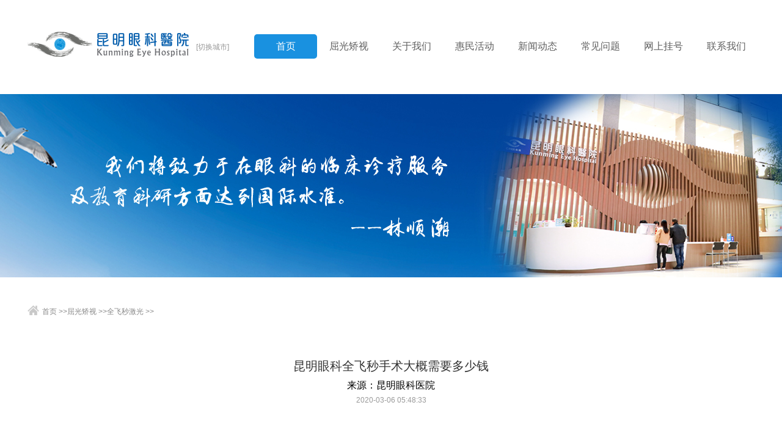

--- FILE ---
content_type: text/html
request_url: http://www.cmer0871.com/qfm/301.html
body_size: 7301
content:
<!doctype html>
<html lang="zh-CN">
<head> 
  <title>昆明眼科全飞秒手术大概需要多少钱_昆明眼科医院</title>
  <meta http-equiv="Content-Type" content="text/html; charset=utf-8" />
  <meta http-equiv="X-UA-Compatible" content="IE=Edge,chrome=1" />
  <meta name="baidu-site-verification" content="" />
  <meta name="theme-color" content="#FFF" />
  <meta name="viewport" content="width=device-width, initial-scale=1" />
  <meta content="云南全飞秒手术医院哪家好,全飞秒手术需多少钱" name="Keywords">
  <meta name="description" content="云南全飞秒手术一般要多钱？想知道自己是否符合全飞秒手术条件的，还需要通过全面的术前检查，才能够确定，全飞秒手术费用大概在2W元左右。" />
  <script type="text/javascript">
var mobileAgent = new Array("iphone", "ipod", "ipad", "android", "mobile", "blackberry", "webos", "incognito", "webmate", "bada", "nokia", "lg", "ucweb", "skyfire");
var bnumser = navigator.userAgent.toLowerCase(); 
var isMobile = false; 
for (var i=0; i<mobileAgent.length; i++){ if (bnumser.indexOf(mobileAgent[i])!=-1){ isMobile = true; 
	var xi = window.location.pathname;
	var xiao = 'http://m.cmer0871.com' + xi;
	window.location.href=xiao;
break;}} 
</script>
<meta http-equiv="Cache-Control" content="no-transform"/>
<meta http-equiv="Cache-Control" content="no-siteapp"/><!--声明禁止百度转码-->
<link rel="shortcut icon" href="" />
<link rel="stylesheet" href="/css/common.css" charset="utf-8">
<link rel="stylesheet" href="/css/style.css" charset="utf-8">
<link rel="stylesheet" href="/css/swiper.min.css" charset="utf-8">
<link rel="stylesheet" type="text/css" href="/css/jquery.mCustomScrollbar.css" />
<script type="text/javascript" src="/js/jquery-3.3.1.min.js"></script>
<script type="text/javascript" src="/js/swiper.min.js"></script>
<script type="text/javascript" src="/js/jquery.mCustomScrollbar.concat.min.js"></script>
  <script src="/plus/view_count/?id=982"></script>
  
</head>

<body>
  <div class="global">
      <div class="common_header">
      <div class="head_cont">
        <div class="logo">
          <a href="http://www.cmer0871.com">
           <h1> <img src="/images/logo1.png " alt="昆明眼科医院" /></h1>
              </a>
        <div class="hos_add">
            <span class="f12">[切换城市]</span>
            <div>
              <ul id="content-dtk" class="mCustomScrollbar">
                 <li>
                 <a  href="http://www.cmer0871.com/" target="_blank" rel="nofollow" >昆明</a>
                </li>
                <li>
                 <a  href="http://www.szcmer.com/"  target="_blank" rel="nofollow">深圳</a>
                </li>
                <li>
                  <a  href="http://www.eyebj.com/"  target="_blank" rel="nofollow">北京</a>
                </li>
                <li>
                 <a  href="http://www.dennislameyecenter.com/"  target="_blank" rel="nofollow">中国香港</a>
                </li>
              </ul>
            </div>
          </div>
      <script>
       (function($){
        	$(window).load(function(){
          	$.mCustomScrollbar.defaults.scrollButtons.enable=true; //enable scrolling buttons by default
          $.mCustomScrollbar.defaults.axis="yx"; //enable 2 axis scrollbars by default
        $("#content-dtk").mCustomScrollbar({theme:"3d-thick"});})})
    </script>
        </div>
        <div class="head_menu f16">
          <ul>
            <li class="activ">
              <a href="/">首页</a>
            </li>
            <li class="head_hadlevel">
              <a href="javascript:void(0);">屈光矫视<span class="head_arnum"></span></a>
              <div class="head_box">
                <ul class="hade_nav_level2">
                  <li>
                    <a href="/jsfw/smile/">全飞秒Smile</a>
                  </li>
                  <li>
                    <a href="/jsfw/icl/">ICL晶体植入术</a>
                  </li>
                   <li>
                    <a href="/jsfw/mct/">角膜塑形镜</a>
                  </li>
                  <li>
                    <a href="/jsfw/optometry/">医学验光配镜</a>
                  </li>
                  <li>
                    <a href="/bfm/">半飞秒激光手术</a>
                  </li>
                  <li>
                    <a href="/zfz/">准分子激光</a>
                  </li>
                </ul>
              </div>
            </li>
            <li>
              <a href="javascript:void(0);">关于我们<span class="head_arnum"></span></a>
              <div class="head_box">
                <ul class="hade_nav_level2">
                  <li>
                    <a href="/about/yljj">医院简介</a>
                  </li>
                  <li>
                    <a href="/doctor">医生团队</a>
                  </li>
                  <li>
                    <a href="/about/yyhj">医院环境</a>
                  </li>
                  <li>
                    <a href="/about/xjsb">先进设备</a>
                  </li>
                  <li>
                    <a href="/about/process">矫视流程</a>
                  </li>
                </ul>
              </div>
            </li>
             <li>
              <a href="/activity">惠民活动</a>
            </li>
            <li>
              <a href="/news">新闻动态</a>
            </li>
            <li>
              <a href="/problem">常见问题</a>
            </li>
              <li>
              <a href="http://www.kmeye.com/zt/gh/" rel="nofollow">网上挂号</a>
            </li>
             <li>
              <a href="/contact">联系我们</a>
            </li>
          </ul>
        </div>
      </div>
    </div>
      <div class="banner banner_other">
        <div class="banner_swiper">
          <ul class="swiper-wrapper">
            <li class="swiper-slide" style="background-image: url(/images/arclist.jpg);">
              <a href=""></a>
            </li>
          </ul>
        </div>
    </div>
    <div class="list_cont">
      <div class="crumbs">
       <img src="/images/crumbs.png"><a href='/'>首页</a> >><a href='/qgjs/'>屈光矫视</a> >><a href='/qfm/'>全飞秒激光</a> >>
      </div>
      <div class="article">
        <div class="arc_tit">
          <h5>昆明眼科全飞秒手术大概需要多少钱</h5>
          <span>来源：昆明眼科医院</span>
          <p>2020-03-06 05:48:33</p>
        </div>
        <div class="arc_cont">
          <p>
	　　随着人们用眼要求的不断提高，越来越多的人选择通过近视手术摘掉眼镜，而近视手术为了使每位患者术后都能获得清晰的视力效果，也改进和优化手术方式，拥有不同类型的术式供患者根据自己的眼部情况以及视力要求来选择。</p>
<p>
	　　其中，全飞秒激光手术在目前激光类手术中受较多广大患者的青睐和选择，同时也是国内为先进的手术类型。但由于手术的实施具有严格的要求，所以并非每位近视者都适用，如何知道自己是否符合全飞秒手术条件，使很多人不得所知的。</p>
<p style="text-align: center;">
	<img title='云南全飞秒手术医院哪家好,全飞秒手术需多少钱' alt='云南全飞秒手术医院哪家好,全飞秒手术需多少钱'  alt="全飞秒好吗" src="http://www.cmer0871.com/uploads/200306/9-2003061J450S4.jpg" style="width: 547px; height: 133px;" /></p>
<p>
	　　所以，本篇文章就是专门教大家如何知道自己是否符合全飞秒激光手术。</p>
<p>
	<strong>　　了解：全飞秒激光手术是角膜基质微透镜矫正手术</strong></p>
<p>
	　　全飞秒激光手术是利用飞秒激光根据患者的近视度数，在角膜基质层中扫描制作一个合适的、微小的透镜，然后再在角膜上做2mm-4mm的切口，通过这个切口将制作好的透镜取出，就完成了视力的矫正。</p>
<p style="text-align: center;">
	<img title='云南全飞秒手术医院哪家好,全飞秒手术需多少钱' alt='云南全飞秒手术医院哪家好,全飞秒手术需多少钱'  alt="昆明全飞秒价格" src="http://www.cmer0871.com/uploads/200306/9-2003061J4222G.jpg" style="width: 756px; height: 468px;" /></p>
<p>
	　　手术的特点是小切口微创、无角膜瓣、一片式透镜制作、保留了角膜的完整性和稳定性，使得术后降低了干眼症和其他并发症发生的风险，还避免角膜瓣移瓣的风险，适合喜欢打篮球、拳击等运动爱好者，同时减少术后高阶相差，需要夜间开车者、从事精密工作者，可以考虑该项手术。</p>
<p>
	<strong>　　必做：全面严格的术前检查确定手术资格</strong></p>
<p>
	　　其实了解过全飞秒知识的人，都知道有一些术前标准，而这些是告知患者基本的注意事项，真正能够知道自己是否符合全飞秒手术条件的，还需要通过全面的术前检查，才能够确定。</p>
<p>
	　　术前检查的作用在于，一是排除手术禁忌，获得准确的眼部数据;二是判断患者适合哪种术式，提前预估术后视力达到的度数。检查项目共有20多项，大概需要花费一个小时左右，费用大概在2W元左右。</p>
<p>
	　　所以，建议想做全飞秒手术的患者必须做术前检查。检查前，必须停戴任何类型的隐形眼镜：软性隐形眼镜停戴时间为1周，带散光的停戴2周，RGP的停戴4周，OK镜停戴1个月。检查期间，必须安排好时间，不要与其他事情发生冲突。同时，由于术前检查需要散瞳，有暂时性的视力模糊、畏光、流泪等正常的不适现象，患者检查当天切勿自行驾车到院检查，应有家人朋友陪同，或者乘搭公共交通工具回家。</p>
<p>
	<strong>　　选择：关于手术你需要做好这些事</strong></p>
<p>
	　　许多人在纠结近视手术类型的时候，还会纠结医院的选择。到底选择怎样的医院，才能够真正让自己安心、放心的做手术呢?</p>
<p>
	　　建议是按照这三个条件找：一找专业的眼科医院，有品牌保证;二找专业、临床经验丰富的医生，手术经验丰富，遇到一些问题时能够灵活的处理，面对患者的疑问时，能够针对性的回答，同时能够给出合理的术前、术中、术后的意见;三找具有先进的设备仪器，先进的仪器设备具有较强的稳定性，能够降低手术的风险和提高手术质量。</p>
<p>
	　　例如昆明眼科医院屈光矫视专科，所使用的仪器均是国内外先进的版本，林顺潮教授、詹行楷主任医师、袁俊彦副主任医师、外籍医师哈斯尔都具有丰富的临床经验，已经为许多近视患者成功摘下了眼镜，并且都获得了清晰的视力。因此，考虑做全飞秒激光手术的近视者，可都昆明眼科医院了解和接受检查!</p>
<p style="text-align: center;">
	<img title='云南全飞秒手术医院哪家好,全飞秒手术需多少钱' alt='云南全飞秒手术医院哪家好,全飞秒手术需多少钱'  alt="昆明林顺潮教授" src="http://www.cmer0871.com/uploads/200306/9-2003061J610215.jpg" style="width: 800px; height: 318px;" /></p>

          <div style=" text-align: center;">
          <div style="width:100px;height:40px;padding-left:50px;    display: inline-block;">
           <a href="javascript:goswtUrl();" target="_blank" rel="nofollow"> <img src="/images/zx.gif"> </a> 
          </div>
          <div style="width:100px;height:40px;padding-left:50px;    display: inline-block;">
         <a href="javascript:goswtUrl();" target="_blank" rel="nofollow">  <img src="/images/yy.gif"> </a>
            
          </div>
            </div>
        </div>
      </div>
      <div class="arc_prenext">
       <a href='/qfm/297.html'>昆明全飞秒激光手术可靠吗，为什么眼科医生还戴眼镜？</a>
       <a href='/qfm/942.html'>昆明全飞秒手术价格是多少？适合哪些人？</a>
      </div>
    </div>
    <div class="arc_may">
      <div class="arc_may_cont">
        <h2>相关内容</h2>
        <ul>
          
          <li>
            <div class="arc_may_contl">
              <a href="//www.cmer0871.com/qfm/942.html">昆明全飞秒手术价格是多少？适合哪些人？<label></label></a>
              <p>目前， 近视手术比较受欢迎的方式是全飞秒激光手术。那么，在昆明做全飞秒激光手术价格是多少?在昆明做全飞秒手术，这些费用必须花术前检查费用：术前检查的目的是排除手术的禁忌症，确认是否符合全飞秒以及预估术后的视力能够达到多少。手术费用：昆明眼科医院引进德国蔡司全飞秒smile全新3.0版本，仪器稳定性上有了较为明...</p>
            </div>
            <div class="arc_may_contr">
              <img src="//www.cmer0871.com/static/upload/image/20220617/1655455643948117.jpg"/>
            </div>
          </li>
          
          <li>
            <div class="arc_may_contl">
              <a href="//www.cmer0871.com/qfm/940.html">1000度近视，做全飞秒手术好还是半飞秒手术好?<label></label></a>
              <p>过去20年间，激光矫视手术已经帮助屈光不正人士矫正了视力，随着近几年医学技术的不断发展，技术和设备不断推陈出新，如飞秒激光制造角膜瓣、矫视自动追踪系统等，不但减低了手术风险，也提高了手术效率。目前激光矫视手术方法很多，包括“全飞秒”和“半飞秒”等，两者虽一字之差，但本质却截然不同。半飞秒和全飞秒激光各...</p>
            </div>
            <div class="arc_may_contr">
              <img src="//www.cmer0871.com/static/upload/image/20220616/1655361866890260.jpg"/>
            </div>
          </li>
          
          <li>
            <div class="arc_may_contl">
              <a href="//www.cmer0871.com/qfm/939.html">全飞秒近视手术安全吗？<label></label></a>
              <p>在考虑做近视手术前，我们害怕的莫过于术后后遗症的出现。有的人因此打退堂鼓，而有的人选择相信医院、医生，成功通过手术矫正近视。那么，这些成功矫正视力的人，是不是都出现后遗症呢?当然不是这样的！在昆明眼科医院，通过全面的术前检查证明患者有着符合近视手术的指征，方才会为患者进行手术，而在为患者选择手术方式的...</p>
            </div>
            <div class="arc_may_contr">
              <img src="//www.cmer0871.com/static/upload/image/20220616/1655360832168101.jpg"/>
            </div>
          </li>
          
          <li>
            <div class="arc_may_contl">
              <a href="//www.cmer0871.com/qfm/933.html">昆明眼科医院做全飞秒近视手术好吗<label></label></a>
              <p>想做一些运动怕眼镜被碰掉，想报考喜欢的专业被拒绝，这一切都是源于近视的束缚，真的是做什么都不方便，干什么都要三思而后行，这样的人生真的是烦恼多多......其实，小编想说，想解决以上烦恼，只要花十几分钟做个近视手术就行了。近视手术摆脱三思而后行的烦恼常常听到很多近视的人吐苦水说，近视很不方便，有些运动，有...</p>
            </div>
            <div class="arc_may_contr">
              <img src="//www.cmer0871.com/static/upload/image/20220606/1654506339944576.png"/>
            </div>
          </li>
          
        </ul>
      </div>
   
    </div>
    <div class="common_footer">
      <div class="footer_cont">
        <div class="footer_top">
          <div class="footer_top_l">
            <div class="footer_menu footer_menu1">
              <h5>矫视服务</h5>
              <ul>
                <li>
                  <a href="/qfm/">全飞秒激光</a>
                </li>
                <li>
                  <a href="/ICL/">ICL手术</a>
                </li>
                <li>
                  <a href="/bfm/">半飞秒激光</a>
                </li> 
                <li>
                  <a href="/zfz/">准分子激光</a>
                </li>
                <li>
                  <a href="/ygpj/">验光配镜</a>
                </li>
                <li>
                  <a href="/jmsxj/">ok镜</a>
                </li>
                <li>
                  <a href="/js">近视</a>
                </li>
                 <li>
                  <a href="/gdjs">高度近视</a>
                </li>
                <li>
                  <a href="/ys">远视</a>
                </li>
              <!---  <li>
                  <a href="/jsfw/correction">迈可视老视手术</a>
                </li>--->
              </ul>
            </div>
          <!--  <div class="footer_menu footer_menu2">
              <h5>疾病导航</h5>
              <ul>
                <li>
                  <a href="/js">近视</a>
                </li>
                 <li>
                  <a href="/sg">散光</a>
                </li>
                <li>
                  <a href="/xs">斜视</a>
                </li>
                <li>
                  <a href="/gdjs">高度近视</a>
                </li>
                <li>
                  <a href="/ys">远视</a>
                </li>
                 <li>
                  <a href="/lh">老花</a>
                </li>
             <!--
                <li>
                  <a href="/rs">弱视</a>
                </li>-->
             <!--
                <li>
                  <a href="/zhyb">综合眼病</a>
                </li>
                <li>
                  <a href="/sg">散光</a>
                </li>
             <!--
                <li>
                  <a href="/bnz">白内障</a>
                </li>
                <li>
                  <a href="/lh">老花</a>
                </li>
              <!--
                <li>
                  <a href="/ydb">眼底病</a>
                </li>
              </ul>
            </div>-->
            <div class="footer_menu footer_menu3">
              <h5>关于我们</h5>
              <ul>
                <li>
                  <a href="/about/yljj">医院简介</a>
                </li>
                 <li>
                  <a href="/shop">优惠套餐</a>
                </li>
                <li>
                  <a href="/doctor">医生团队</a>
                </li>
                <li>
                  <a href="/about/yyhj">医院环境</a>
                </li>
                <li>
                  <a href="/about/xjsb">先进设备</a>
                </li>
                <li>
                  <a href="/about/process">矫视流程</a>
                </li>
                <li>
                  <a href="/activity/">惠民活动</a>
                </li>
                  <li>
                  <a href="http://www.kmeye.com/shop/" rel="nofollow">优惠套餐</a>
                </li>
                <li>
                  <a href="/about/yyfb">医院分布</a>
                </li>
              </ul>
            </div>            
          </div>
          <div class="footer_top_r">
            <p>医院地址：昆明市云瑞西路44号(文庙胜利广场旁) </p>
             <p>咨询热线：0871-68053220</p>
            <div>
              <img src="/images/wecha_code1.jpg"/>
              <p style="font-size: 12px;">扫码挂号</p>
            </div>
            <div>
              <img src="/images/wecha_code.jpg"/>
              <p style="font-size: 12px;">扫码关注官方微信号</p>
            </div>
          </div>
        </div>
         <div class="footer_bot">
          Copyright © 2018 昆明眼科医院 All Rights Reserved.  <script src="https://www.kmcmer.com/js/ggsh.js"></script><a href='https://beian.miit.gov.cn/'>滇ICP备18009831号-4</a>  <a href="http://www.cmer0871.com/sitemap.html"  target="_blank">网站地图</a>
           <p>门诊时间：08:30-17:30</p>
           <p>昆明眼科医院版权所有：未经许可任何个人或单位团体不得擅自转载使用 </p>
        </div>
      </div>
    </div>
    <script type="text/javascript">
      $(".index_blk4_tab li").hover(function(){
        $(this).addClass("index_blk4_tab_active").siblings().removeClass("index_blk4_tab_active")
        $(".index_blk4_activ1").eq($(this).index()).show();
        $(".index_blk4_activ1").eq($(this).index()).siblings().hide();})
      $(".index_blk4_activ1").hide();
      $(".index_blk4_activ1:first").show();
    </script>
<!-----------swt---------->
<!-----------baiduzidongtuisong---------->
<script>
(function(){
    var bp = document.createElement('script');
    var curProtocol = window.location.protocol.split(':')[0];
    if (curProtocol === 'https') {
        bp.src = 'https://zz.bdstatic.com/linksubmit/push.js';}
    else {
        bp.src = 'http://push.zhanzhang.baidu.com/push.js';}
    var s = document.getElementsByTagName("script")[0];
    s.parentNode.insertBefore(bp, s);})();
</script>
<!--
<script type="text/javascript" src="/tc.js"></script>-->
<div style="display:none";> 
</div>
<script type="text/javascript" src="/swt/global.js" charset="utf-8"></script>
   
  </div>
</body>
</html>

--- FILE ---
content_type: text/css
request_url: http://www.cmer0871.com/css/common.css
body_size: 2550
content:
body,ol,ul,li,h1,h2,h3,h4,h5,h6,p,th,td,dl,dd,form,fieldset,legend,input,textarea,select {
	margin:0;
	padding:0
}
img {
	border:0;
	vertical-align:middle;
   margin:5px;
  margin-top:-1px;
}
li {
	list-style:none
}
iframe {
	border:none
}
html {
	height:100%;
	font-size:16px
}
body {
	height:100%;
	font:400 1em/1.8 'Microsoft Yahei', 'PingFang SC', 'Avenir', 'Segoe UI', 'Hiragino Sans GB', STHeiti, 'Microsoft Sans Serif', 'WenQuanYi Micro Hei', sans-serif
}
a {
	color:#333;
	text-decoration:none
}
a:hover {
	color:#1991e0
}
.cf:after,.cf:before {
	content:" ";
	display:table
}
.cf:after,.clearfix:after {
	clear:both
}
.fl {
	float:left
}
.fr {
	float:right
}
h1,h2,h3,h4,h5 {
	font-size:100%;
	font-weight:normal
}
.f12 {
	font-size:12px
}
.f14 {
	font-size:14px
}
.f16 {
	font-size:16px
}
.f18 {
	font-size:18px
}
.f20 {
	font-size:20px
}
.bold {
	font-weight:bold
}
.l16 {
	line-height:16px
}
.l18 {
	line-height:18px
}
.l20 {
	line-height:20px
}
.l22 {
	line-height:22px
}
.l24 {
	line-height:24px
}
.l26 {
	line-height:26px
}
.l28 {
	line-height:28px
}
.l30 {
	line-height:30px
}
.dis {
	display:block
}
.undis {
	display:none
}
.layouts {
	width:1920px;
	margin:0 auto
}
/************common_header*****************/
.common_header{
	width: 100%;
	height: 96px;
	margin: auto;
}
.head_cont{
	width: 1200px;
	height: 96px;
	margin: auto;
	display: flex;
	justify-content: space-between;
	align-items: center;
}
.logo{
	width: 335px;
	height: 56px;
	display: flex;
	justify-content: space-between;
	align-items: center;
}
.hos_add{
	position: relative;
} 
.hos_add span{
	cursor: pointer;
	color: #999999;
}
.hos_add>div{
	background: rgba(254,253,253,0.9);
	border-radius: 0 0 5px 5px;
	position: absolute;
	top: 60px;
	z-index: 1;
	left: -33px;
	box-shadow: 0 5px 2px rgba(0,0,0,.1);
	box-shadow: inset 0px 10px 10px -5px #e7eef3, 0 2px 0px #c2ced4;
	padding-bottom: 10px;
	display: none;
	z-index: 2;
}
.hos_add ul{
	display: table;
	width: 120px;
	background: -webkit-linear-gradient(#e2ecf6,#f4f9fd,#f3f8fd),;
	background: -o-linear-gradient(#e2ecf6,#f4f9fd,#f3f8fd);
	background: -moz-linear-gradient(#e2ecf6,#f4f9fd,#f3f8fd);
	background: linear-gradient(#e2ecf6,#f4f9fd,#f3f8fd);
	max-height: 203px;
	margin-top: 5px;
}
.hos_add ul li{
	width: 120px;
	height: 30px;
	border-bottom: 1px solid #f4f4f4;
	margin: auto;
	text-align: center;
}
.hos_add ul li a{
    text-align: center;
    font-size: 14px;
    color: #454545;
    line-height: 30px;
    display: block;
}
.hos_add ul::before{
    content: " ";
    position: absolute;
    height: 0;
    width: 0;
    border: solid transparent;
    border-top-color: transparent;
    border-top-width: medium;
    border-right-color: transparent;
    border-right-width: medium;
    border-bottom-color: transparent;
    border-bottom-width: medium;
    border-left-color: transparent;
    border-left-width: medium;
    border-top-color: transparent;
    border-top-width: medium;
    border-right-color: transparent;
    border-right-width: medium;
    border-bottom-color: transparent;
    border-bottom-width: medium;
    border-left-color: transparent;
    border-left-width: medium;
    pointer-events: none;
    border-width: 10px;
    border-color: #fff;
    border-bottom-color: rgb(255, 255, 255);
    border-bottom-color: rgb(255, 255, 255);
    border-bottom-color: #478fd6;
    left: 43%;
    top: -20px;
}
.head_menu>ul{
	display: flex;
}

.head_menu>ul>li{
	width: 103px;
	height: 40px;
	line-height: 40px;
	text-align: center;
	border-radius: 5px;
	position: relative;
}
.head_menu>ul>li:hover{
	background: #1991e0;
}
.head_menu>ul>li:hover >a{
	color: #fff !important;
}
.head_menu>ul>li a{
	color: #5e5e5e;
	display: block;
	width: 100%;
	height: 100%;
}
.head_menu>ul>li>ul{
	display: none;
}
.activ{
	background: #1991e0;
}
.activ a{
	color: #fff !important;
}
.head_arrow{
	background: url(../images/arrow1.png) no-repeat center;
	display: inline-block;
	width: 10px;
	height: 5px;
	vertical-align: middle;
	margin-left: 5px;
}
.head_menu>ul>li:hover .head_arrow{
	background: url(../images/arrow1_white.png) no-repeat center;
}
.head_menu>ul>li:hover .head_box{
	display: table;
}
.head_menu>ul>li li:hover a{
	color:#1991e0
}
.head_box{
	width: 164px;
	height: 100%;
	left: -34%;
    top: 5px;
    position: absolute;
    display: none;
}
.hade_nav_level2 {
    position: relative;
    top: 63px;
    background: rgba(254,253,253,0.9);
    width: 164px;
    text-align: center;
    border-radius: 0 0 10px 10px;
    padding-bottom: 20px;
    box-shadow: inset 0px 10px 10px -5px #e7eef3, 0 2px 0px #c2ced4;
    display: block;
    z-index: 8;
}
.hade_nav_level2 li {
    border-bottom: 1px solid #f4f4f4;
    font-size: 14px;
    color: #454545;
    height: 30px;
    line-height: 40px;
    padding-top: 0px !important;
    padding-bottom: 0px !important;
    height: 40px;
}
.hade_nav_ul > li a {
    color: #595656;
}
/*.head_hadlevel:hover .hade_nav_level2{
	display: block !important;
}*/
.head_link ul::before, .hade_nav_level2::after {
    content: " ";
    position: absolute;
    height: 0;
    width: 0;
    border: solid transparent;
    border-top-color: transparent;
    border-top-width: medium;
    border-right-color: transparent;
    border-right-width: medium;
    border-bottom-color: transparent;
    border-bottom-width: medium;
    border-left-color: transparent;
    border-left-width: medium;
    border-top-color: transparent;
    border-top-width: medium;
    border-right-color: transparent;
    border-right-width: medium;
    border-bottom-color: transparent;
    border-bottom-width: medium;
    border-left-color: transparent;
    border-left-width: medium;
    pointer-events: none;
    border-width: 10px;
    border-color: #fff;
    border-bottom-color: rgb(255, 255, 255);
    border-bottom-color: #478fd6;
    left: 43%;
    top: -20px;
}
/********common_footer***********/
.common_footer{
	width: 100%;
	margin: auto;
	height: 376px;
	background: #383838;
  margin-top:10px;
}
.footer_cont{
	width: 1200px;
	margin: auto;
	height: 366px;
}
.footer_top{
	padding-top: 45px;
	display: flex;
	justify-content: space-between;
	padding-bottom: 22px;
	border-bottom: 1px solid #424242;
}
.footer_menu h5{
	font-size: 16px;
	color: #fff;
	border-bottom: 1px solid rgba(116,116,116,0.3);
	padding-bottom: 5px;
}
.footer_menu{
	width: 264px;
	float: left;
	margin-right: 50px;
}
.footer_menu ul{
	display: flex;
	justify-content: space-between;
	flex-wrap: wrap;
}
.footer_menu ul li{
	font-size: 16px;
	min-width: 63px;
	margin-top: 15px;
	text-align: left;
}
.footer_menu1 ul li,.footer_menu3 ul li{
	min-width: 80px;
}
.footer_menu ul li a{
	color: rgba(255,255,255,0.8);
	display: block;
    width: 100%;
    height: 100%;
}
.footer_top_r>p{
	text-align: right;
	font-size: 15px;
	color: rgba(255,255,255,0.8);
}
.footer_top_r>div{
	float: right;
}
.footer_top_r>div img{
	width: 118px;
	height: 118px;
	display: block;
	/**margin: 10px auto 0;**/
}
.footer_top_r>div p{
	font-size: 12px;
	color: rgba(255,255,255,0.8);
	line-height: 2.8;
	text-align:center; 
}
.footer_bot{
	text-align: center;
	font-size: 14px;
	color: rgba(255,255,255,0.75);
	line-height: 2;
	margin-top: 15px;
}
.footer_bot a{
	color: rgba(255,255,255,0.75);
}
.rifht_wind{
	display: flex;
	position: fixed;
	right: 10px;
	top: 35%;
	width: 40px;
	height: 100%;
	z-index: 666;
}
.rifht_wind>span{
	width: 14px;
	height: 14px;
	display: block;
	position: absolute;
	top: -14px;
	left: 13px;
	border-radius: 14px;
	cursor:pointer;
}
.rifht_wind>span>img{
	width: 14px;
	height: 14px;
	display: block;
	margin: auto;
}
.rifht_wind ul li{
	width: 40px;
	height: 40px;
	position: relative;
	margin-top: 11px;
	cursor: pointer;
}
.rifht_wind ul li>p{
	clear: both;
	width: 40px;
	height: 40px;
	border-radius: 5px;
	background: #1991e0;
	margin: auto;
}
.rifht_wind ul li>p img{
	width: 17px;
	height: 17px;
	display: block;
	margin: auto;
	padding-top: 12px;
}
.rifht_wind ul li>a{
	display: block;
	position: absolute;
	left: -110px;
	top: -4px;
	font-size: 14px;
	color: #555;
	width: 101px;
	height: 44px;
	line-height: 44px;
	background: url(../images/right_back.png) no-repeat center;
	text-indent: 17px;
	opacity: 0;
}
.rifht_wind ul li:nth-child(3) >a{
	width: 149px !important;
	background: url(../images/right_back1.png) no-repeat center;
	left: -160px;

}
.rifht_wind ul li:nth-child(4) >a{
	width: 156px !important;
	height: 175px;
	background: url(../images/right_back2.png) no-repeat center;
	left: -166px;

}
.rifht_wind ul li:nth-child(4) >a img{
	display: block;
	margin-top: 17px;
	margin-left: 14px;
}
.rifht_wind ul li:nth-child(4) >a p{
	text-indent: 22px;
	line-height: 2;
}

.rifht_wind ul li:hover >p{
	background: #ff7e46;
}
.rifht_wind ul li:hover >a{
	transition: opacity 1.2s;
	opacity: 1;
}
@media screen and (max-width: 1920px) {
	/*.layouts {
		width:1240px
	}*/
}




--- FILE ---
content_type: text/css
request_url: http://www.cmer0871.com/css/style.css
body_size: 10885
content:
.banner{
	width: 100%;
	margin: auto;
	height: 580px;
	overflow: hidden;
	position: relative;
}
.banner_swiper li{
	background-position: center;
	background-repeat: no-repeat;
	width: 100%;
	height: 580px;
}
.banner_swiper li a{
	display: block;
	width: 100%;
	height: 100%;
}
.index_blk4_activ1 .swiper-wrapper .swiper-slide p
{
	font-size: 16px;
color: #1f52ad;
text-align: center;
margin-top: 12px;
line-height: 1.5;
}
.banner_pagination .swiper-pagination-bullet{
	width: 50px !important;
	height: 2px !important;
	border-radius: 0 !important;
	-webkit-transform: skew(-45deg);
	-moz-transform: skew(-45deg);
	transform: skew(-45deg);
	background: #fff !important;
	opacity: 1 !important;
}
.banner_pagination .swiper-pagination-bullet-active{
	background: #0b70b3 !important;
}
/**科室栏目**/
.sub_nav{ width:100%; height:130px;}
.top_data{ width:1200px; height:80px; background:#fff; margin:0 auto;display: flex;justify-content: space-around;padding:0; }
.top_data figure{ margin:0;}
.top_data figure span{ width:60px; height:34px; display:block; position:relative; overflow:hidden; cursor:pointer;  margin: 0 auto;}
.top_data figure img{ position:absolute; left:0; display:block; cursor:pointer;}
.top_data figure img.light{ bottom:0; z-index:500;}
.top_data figure img.dark{ top:-83px; z-index:700;}
.top_data figure figcaption{ width: 70px; height:auto; float:left; display:inline; padding-top:5px;}
.top_data figure figcaption a{ color:#444444; height:30px; line-height:30px; display:block; text-align: center;word-break: keep-all;word-spacing: normal;}
.top_data figure figcaption a:hover{ color:#f60;}
.top_data figure.lastAlike { width: 80px;  height: 75px; margin: 0; border: 0; padding-top: 13px;}
.top_data figure.lastAlike span { width: 59px; height: 41px;}
.top_data figure.lastAlike figcaption a { color: #fff;}
.top_data figure.registration { background: #3b8de3;}
.top_data figure.consult { background: #80c269; }
.index_blk1{
	width: 1200px;
	margin: 70px auto 0;
}
.common_tit{
	display: table;
	margin: auto;
	text-align: center;
}
.common_tit h5{
	font-size: 24px;
	color: #333333;
	line-height: 1;
}
.common_tit p{
	font-size: 16px;
	color: #aaaaaa;
}
.index_blk1_cont{
	width: 1200px;
	margin: 30px auto 0;
	overflow: hidden;
	position: relative;
}
.blk1_slide{
	width: 380px !important;
	height: 360px !important;
	position: relative;
	margin-top: 20px;
	margin-bottom: 20px;
	margin-left: 10px;
	margin-right: 10px;
	box-shadow: 0 0 15px #fff;
	border-bottom: 2px solid #fff;
}
.blk1_slide2{
	box-shadow: 0 0 15px rgba(25,145,224,0.5);
}
.blk1_slide_img{
	width: 380px;
	height: 260px;
	position: relative;
}
.blk1_slide_img>div{
	position: absolute;
	width: 380px;
	height: 260px;
	background: rgba(0,0,0,0.25);
	top: 0;
	left: 0;
	display: none;
	z-index: 2;
}
.blk1_slide_img>div span{
	display: table-cell;
	vertical-align: middle;
	margin: auto;
	width: 50px;
	height: 50px;
}
.blk1_slide_img>div span img{
	width: 50px;
	height: 50px;
	display: block;
	margin: auto;
}
.blk1_slide:hover .blk1_slide_img>div{
	display: table;
}
.blk1_slide_wz{
	width: 316px;
	margin-left: 40px;
	margin-top: 37px;
}
.blk1_slide:hover{
	border-bottom: 2px solid #1991e0;
}
.blk1_slide_wz p:nth-child(1){
	font-size: 16px;
	color: #3a3a3a;
	overflow:hidden;
    text-overflow:ellipsis;
    white-space:nowrap
}
.blk1_slide_wz p:nth-child(2){
	font-size: 14px;
	color: #999;
	overflow:hidden;
    text-overflow:ellipsis;
    white-space:nowrap
}
.index_blk1_swiper .swiper-button-prev{
	width: 32px !important;
	height: 40px !important;
	opacity: 1!important;
	background: url(../images/blk1_arrowl.png) no-repeat center !important;
	z-index: 3;
	top:40% !important; 
}
.index_blk1_swiper .swiper-button-next{
	width: 32px !important;
	height: 40px !important;
	opacity: 1!important;
	background: url(../images/blk1_arrowr.png) no-repeat center !important;
	z-index: 3;
	top:40% !important; 
}
.swiper-button-next.swiper-button-disabled, .swiper-button-prev.swiper-button-disabled{
	pointer-events:auto !important;
}
.index_blk2{
	margin: 30px auto 0;
}
.blk2_cont{
	width: 100%;
	height: 468px;
	background: url(../images/blk2_back.jpg) no-repeat center bottom;
	margin-top: 45px;
}
.blk2_kuang{
	width: 1200px;
	margin: auto;
	box-shadow: 0 0 10px rgba(0,0,0,0.2);
	position: relative;
}
.blk2_swiper{
	width: 1200px !important;
	position: relative;
	overflow: hidden;
}
.blk2_slide{
	width: 1200px;
	background: #fff;
	height: 380px !important;
	display: flex;
	justify-content: flex-start;
	align-items: center;
}
.blk2_slide img{
	width: 344px;
	height: 360px;
	margin-left: 10px;
}
.blk2_slide div{
	width: 696px;
	margin-left: 60px;
	height: 250px;
}
.blk2_slide div h5{
	font-size: 22px;
	color: #ff7e46;
}
.blk2_doc_skil{
	font-size: 16px;
	color: #888;
	margin-top: 20px;
	margin-bottom: 50px;
}
.blk2_doc_description{
	height: 125px;
	overflow: hidden;
	text-overflow: ellipsis;
	display: -webkit-box;
	-webkit-line-clamp: 4;
	-webkit-box-orient: vertical;
	font-size: 14px;
	color: #666;
	line-height: 2.3;
}
.blk2_swiper .swiper-button-prev{
	background: url(../images/blk2_arrowl.png) no-repeat center !important;
	left: 0 !important;
}
.blk2_swiper .swiper-button-next{
	background: url(../images/blk2_arrowr.png) no-repeat center !important;
	right: 0 !important;
}
.blk2_swiper .swiper-button-next,.blk2_swiper .swiper-button-prev{
	width: 32px !important;
	height: 60px !important;
	opacity: 1 !important;
	top: 47% !important;
}
.blk2_kuang .swiper-pagination{
	width: 100% !important;
	max-width: 1200px !important;
	bottom: -40px;
}
.blk2_kuang .swiper-pagination span{
	margin-right: 20px;
	width: 9px !important;
	height: 9px !important;
}
.blk2_kuang .swiper-pagination-bullet-active{
	background: #fff !important;
	opacity: 1 !important;
}
.blk2_kuang .swiper-pagination-bullet{
	background: #fff !important;
}
.load_more{
	width: 202px;
	height: 48px;
	display: block;
	margin: 30px auto 0;
	border: 1px solid #c6c6c6;
	line-height: 50px;
	text-align: center;
	font-size: 14px;
	color: #1991e0;
	border-radius: 5px;
}
.index_blk3{
	width: 1200px;
	margin: 30px auto 0;
}
.blk3_cont{
	height: 560px;
	margin-top: 50px;
	border-bottom: 1px solid #ededed;
	padding-bottom: 15px;
}
.blk3_contl{
	width: 760px;
}
.blk3_contr{
	width:390px;
}
.blk3_contl>img{
	width: 760px;
	height: 485px;
	display: block;
	border-radius: 5px;
}
.blk3_contr_layout>img{
	width: 390px;
	height: 194px;
	display: block;
	border-radius: 5px;
	object-fit: cover;
}
.blk3_layout{
	margin-top: 15px;
}
.blk3_layout>a{
	display: flex;
	justify-content: space-between;
	align-items: center;
	width: 90%;
	margin: auto;
}
.blk3_fr_tit{
	width: 290px;
}
.blk3_fl_tit{
	width: 610px;
}
.blk3_layout h5{
	color: #3a3a3a;
	overflow:hidden;
    text-overflow:ellipsis;
    white-space:nowrap
}
.nwes_desc{
	color: #999;
	overflow:hidden;
    text-overflow:ellipsis;
    white-space:nowrap
}
.blk3_contr_layout .blk3_layout h5,.blk3_contr_layout .nwes_desc{
	width: 270px;
}
.pubdata p:nth-child(1){
	font-size: 16px;
	color: #c8c8c8;
	border-bottom: 1px solid #47a7e6;
	text-align: center;
	line-height: 1;
	padding-bottom: 5px;
}
.pubdata p:nth-child(2){
	font-size: 22px;
	color: #aaaaaa;
	text-align: center;
	line-height: 1;
	padding-top: 5px;
}
.blk3_contr>div:nth-child(2){
	margin-top: 30px;
}
.blk3_contl:hover >img,.blk3_contr_layout:hover >img{
	box-shadow: 0 0 20px rgba(0,0,0,0.3);
}
.blk3_contl:hover h5,.blk3_contr_layout:hover h5{
	color: #1991e0;
}
.blk3_contl:hover .pubdata p:nth-child(1),.blk3_contr_layout:hover .pubdata p:nth-child(1){
	color: #666;
}
.blk3_contl:hover .pubdata p:nth-child(2),.blk3_contr_layout:hover .pubdata p:nth-child(2){
	color: #555;
}
.index_blk4{
	width: 100%;
	margin: 40px auto 0;
}
.index4_blk4_cont{
	width: 100%;
	display: table;
	background: #edf6fd;
}
.index4_blk4_cont .common_tit{
	margin-top: 50px;
}
.index_about{
	width: 1200px;
	margin: auto;
}
.blk4_desc{
	margin-top: 28px;
	font-size: 14px;
	color: #777;
	line-height: 2;
	text-align: center;
	border-bottom: 1px solid #dce5eb;
	padding-bottom: 25px;
}
.index_blk4_conts{
	width: 1200px;
	margin: auto;
}
.index_blk4_tab ul{
	display: flex;
	justify-content: center;
	align-items: center;
	margin-top: 30px;
}
.index_blk4_tab ul li{
	margin-right: 48px;
	cursor: pointer;
	width: 110px;
	height: 40px;
	text-align: center;
	line-height: 40px;
	border-radius: 5px;
	font-size: 16px;
	color: #555;
}
.index_blk4_tab ul li:last-child{
	margin-right: 0;
} 
.index_blk4_tab_active{
	background: #1991e0;
	color: #fff !important;
}
.index_blk4_activ{
	width: 1200px;
	margin: 40px auto 0;
	/*display: table;*/
}
.index_blk4_activ1_swiper{
	overflow: hidden;
	position: relative;
}
.index_blk4_activ1{
	position: relative;
}
.index_blk4_activ .swiper-slide{
	width: 285px !important;
	margin-right: 20px;
}
.index_blk4_activ img{
	display: block;
	width: 285px;
	height: 205px;
}
.index_blk4_activ1 .swiper-button-next{
	background: url(../images/blk4_arrow2.png) no-repeat center !important;
	right: 0px !important;
}
.index_blk4_activ1 .swiper-button-prev{
	background: url(../images/blk4_arrow1.png) no-repeat center !important;
	left: 0px !important;
}
.index_blk4_activ1 .swiper-button-prev,.index_blk4_activ1 .swiper-button-next{
	width: 32px !important;
	height: 40px !important;
	opacity: 1 !important;
}
.index_blk5{
	width: 100%;
	height: 500px;
	margin: 80px auto 1px;
	background: url(../images/hos_fb.png) no-repeat center;
   margin-top: 10px;
}
.index_blk5 .common_tit{
	padding-top: 65px;
}
.index_blk5 .common_tit h5{
	color: #fff;
}
.index_blk5 .common_tit p{
	color: rgba(255,255,255,0.35)
}
.blk5_cont{
	width: 420px;
	height: 250px;
	background: rgba(25,145,224,0.75);
	margin: 35px auto 0;
}
.blk5_cont ul{
	display: table;
	padding-top: 20px;
}
.blk5_cont li{
	width: 210px;
	float: left;
	height: 43px;
	line-height: 43px;
	text-align: right;
}
.blk5_cont li a{
	padding-right: 50px;
	color: #fff;
}
.blk5_cont li:nth-child(2n){
	text-align: left;
}
.blk5_cont li:nth-child(2n) a{
	padding-left: 50px;
	padding-right: 0;
}
.banner_other {
	height: 360px;
}
.banner_other .swiper-slide{
	width: 100% !important;
	height: 360px !important;
}
.list_cont{
	width: 1200px;
	margin:auto;
}
.crumbs{
	margin: 16px auto 60px;
}
.crumbs,.crumbs a{
	font-size: 12px;
	color: #888;
}
.list_ul li{
	width: 100%;
	margin: auto;
	border-top: 1px solid #e7e7e7;
	display: flex;
	align-items: center;
	justify-content: space-between;
	height: 141px;
	padding: 40px 0;
}
.senddate{
	position: relative;
	width: 55px;
	background: url(../images/list_arrow1.png) no-repeat center 80%;
	height: 141px;
	margin-right: 75px;
}
.senddate p{
	line-height: 1;
	color: #555;
	text-align: center;
	width: 100%;
}
.senddate p:nth-child(1){
	font-size: 16px;
	border-bottom: 1px solid #1991e0;
	padding-bottom: 5px;
}
.senddate p:nth-child(2){
	font-size: 22px;
	padding-top: 5px;
}
.list_tit{
	width: 801px;
	height: 100%;
}
.list_img{
	width: 200px;
	height: 140px;
}
.list_img>img{
	display: block;
	width: 200px;
	height: 140px;
	object-fit: cover;
}
.list_tit p:nth-child(1) a{
	font-size: 18px;
	color: #3e3e3e;
	line-height: 1;
	padding-bottom: 24px;
	display: block;
	overflow: hidden;
	text-overflow: ellipsis;
	white-space: nowrap;
	width: 800px;
}
.list_tit p:nth-child(1) label{
	width: 162px;
	height: 2px;
	background: #b2b2b2;
	display: block;
}
.list_tit p:nth-child(2){
	width: 800px;
	margin-top: 15px;
	font-size: 14px;
	color: #888888;
	line-height: 2;
	overflow: hidden;
	text-overflow: ellipsis;
	display: -webkit-box;
	-webkit-line-clamp: 2;
	-webkit-box-orient: vertical;
}
.list_ul li:hover .senddate{
	background: url(../images/list_arrow2.png) no-repeat center 80%;
}
.list_ul li:hover .list_tit a{
	color: #157bbf;
}
.list_ul li:hover .list_tit label{
	background: #157bbf;
}
.list_ul li:nth-child(5n){
	border-bottom: 1px solid #e7e7e7;
}
.list_page{
	display: table;
	margin: 50px auto 105px;
}
.list_page li{
	display: flex;
	justify-content: center;
	align-items: center;
	margin-left: 13px;
	width: 34px;
	height: 34px;
	border-radius: 50%;
	text-align: center;
	line-height: 34px;
	font-size: 14px;
	border: 1px solid #d3d3d3;
	float: left;
}
.list_page li a{
	color: #999;
	display: block;
	width: 100%;
	height: 100%;
}
.page_act{
	background: #1991e0;
	border:1px solid #1991e0 !important;
}
.page_act a{
	color: #fff !important;
}
.page_slh{
	border: 0 !important;
}
.page_slh a{
	line-height: 26px;
}
.list_page li:first-child a{
	background: url(../images/page_arrl.png) no-repeat center;
}
.list_page li:last-child a{
	background: url(../images/page_arrr.png) no-repeat center;
}
.list_page li:first-child,.list_page li:last-child{
	border: 0;
}
/**article style**/
.arc_tit{
	width: 100%;
	margin: auto;
	text-align: center;
	padding-bottom: 40px;
	border-bottom: 1px solid #e7e7e7;
}
.arc_tit h5{
	font-size: 20px;
	color: #333333;
}
.arc_tit p{
	color: #999;
	font-size: 12px;
}
.arc_cont{
	padding-bottom: 68px;
	border-bottom: 2px solid #dbdbdb;
}
.arc_cont p{
	font-size: 14px;
	color: #666;
	line-height: 2;
	margin: auto;
	margin-top: 30px;
	text-indent: 2em;
	width: 1110px;
}
.arc_cont strong{
	font-weight: bold;
}
.arc_cont img{
	display: block;
	margin: auto;
	border-radius: 15px;
	width: auto;
	margin-top: 26px;
}
/* .arc_page{
	width: 100%;
	margin: 30px auto 55px;
	display: table;
}
.arc_page a{
	display: block;
	width: 290px;
	overflow: hidden;
	text-overflow: ellipsis;
	white-space: nowrap;
	color: #666;
	font-size: 14px;
}
.arc_page a:first-child{
	float: left;
}
.arc_page a:last-child{
	float: right;
	text-align: right;
} */
.arc_may{
	width: 100%;
	height: 430px;
	background: #f5f5f5;
}
.arc_may_cont{
	width: 1200px;
	margin: auto;
}
.arc_may_cont h5{
	font-size: 16px;
	color: #3e3e3e;
	font-weight: bold;
	padding-top: 35px;
	padding-bottom: 25px;
}
.arc_may_cont ul{
	display: flex;
	justify-content: space-between;
	align-items: center;
	flex-wrap: wrap;
}
.arc_may_cont ul li{
	width: 572px;
	display: flex;
	justify-content: space-between;
	align-items: center;
	margin-bottom: 40px;
}
.arc_may_contr{
	width: 157px;
	height: 110px;
}
.arc_may_contr img{
	width: 157px;
	height: 110px;
	object-fit: cover;
	display: block;
}
.arc_may_contl{
	padding-left: 18px;
	width: 380px;
	overflow: hidden;
}
.arc_may_contl a{
	font-size: 14px;
	color: #555;
	overflow: hidden;
	text-overflow: ellipsis;
	white-space: nowrap;
	width: 380px;
	display: block;
}
.arc_may_contl a label{
	width: 100px;
	height: 1px;
	background: #999;
	display: block;
	margin-top: 8px;
}
.arc_may_contl p{
	font-size: 12px;
	color: #888;
	line-height: 1.8;
	margin-top: 8px;
	overflow: hidden;
	text-overflow: ellipsis;
	display: -webkit-box;
	-webkit-line-clamp: 2;
	-webkit-box-orient: vertical;
	height: 45px;
}
.arc_may_cont li:hover .arc_may_contl a{
	color: #157bbf;
}
.arc_may_cont li:hover .arc_may_contl a label{
	background: #157bbf;
}
.arc_may_cont ul li:hover{
	background: #fff;
	box-shadow: 0 0 30px 5px rgba(0,0,0,0.12);
}
/**problem style**/
.problem{
	width: 1200px;
	display: flex;
	justify-content: space-between;
	align-items: center;
	flex-wrap: wrap;
	padding-bottom: 60px;
}
.problem li{
	width: 565px;
	height: 203px;
	border-radius: 10px;
	border-left: 15px solid #1991e0;
	background: #f7f7f7;
	margin-bottom: 40px;
}
.problem h5,.problem p{
	width: 495px;
	margin-left: 33px;
	font-size: 14px;
}
.problem h5{
	margin-top: 40px;
	font-weight: bold;
	color: #3e3e3e;
}
.problem p{
	margin-top: 20px;
	line-height: 2;
	color: #888;
}
.problem li:hover{
	box-shadow: 0 0 20px 5px rgba(0,0,0,0.12);
	transition: box-shadow 0.4s;
}
/******about_process style********/
.pro_cont{
	width: 1200px;
	margin: auto;
}
.common_zt_tit{
	background: url(../images/dot_back.png) repeat-x center;
	width: 100%;
}
.common_zt_tit p{
	display: table;
	margin: auto;
	text-align: center;
	background: url(../images/icon1.png) no-repeat left center,url(../images/icon2.png) no-repeat center right,#fff;
	padding: 0 80px;
	font-size: 22px;
	color: #255aa8;
}
.pro_cont_p{
	font-size: 14px;
	color: #666;
	/*text-align: center;*/
	margin-top: 45px;
	margin-bottom: 45px;
}
.pro_cont_ul{
	width: 1180px;
	display: flex;
	justify-content: flex-start;
	align-items: center;
	flex-wrap: wrap;
	background: -webkit-linear-gradient(135deg, #1b88d8,#1b88d8,#6eb2e4,#6eb2e4, #6eb2e4); /* Safari 5.1 - 6.0 */
    background: -o-linear-gradient(135deg, #1b88d8,#1b88d8,#6eb2e4,#6eb2e4, #6eb2e4); /* Opera 11.1 - 12.0 */
    background: -moz-linear-gradient(135deg, #1b88d8,#1b88d8,#6eb2e4,#6eb2e4, #6eb2e4); /* Firefox 3.6 - 15 */
    background: linear-gradient(135deg, #1b88d8,#1b88d8,#6eb2e4,#6eb2e4, #6eb2e4); /* 标准的语法（必须放在较后） */
	box-shadow: 0 0 20px 6px rgba(0,0,0,0.12);
}
.pro_cont_ul li{
	width: 295px;
	height: 240px;
	float: left;
	display: flex;
	align-items: center;
	/*background: #1a88d9;*/
}
.pro_cont_ul li img{
	display: block;
	width: 295px;
	height: 240px;
}
.pro_cont_ul li p{
	width: 240px;
	font-size: 14px;
	color: #fff;
	margin: auto;
}
.notis{
	width: 920px;
	height: 197px;
	margin: 50px auto 0;
	background: #f6f6f6;
	border-radius: 15px;
	border: 1px dashed #8abddf;
}
.notis h4,.notis p{
	width: 850px;
	margin: auto;
}
.notis h4{
	padding-top: 35px;
	padding-bottom: 15px;
	font-size: 16px;
	color: #ff7e46;
}
.notis p{
	font-size: 14px;
	color: #666;
	line-height: 2;
}
.pro_blk2{
	width: 100%;
	margin: 80px auto 0;
	height: 734px;
	background: #2387c9;
}
.pro_blk2_cont{
	width: 1200px;
	margin: auto;
	height: 674px;
	padding-top: 60px;
}
.pro_blk2_tit{
    background: url(../images/dot1_back.png) repeat-x center;
}
.pro_blk2_tit p{
	background: url(../images/icon3.png) no-repeat left center,url(../images/icon4.png) no-repeat center right,#2387c9;
	color: #fff;
}
.pro_blk2_dis{
	width: 1185px;
	height: 462px;
	margin-top: 85px;
	position: relative;
	background: url(../images/pro_back2.jpg) no-repeat center;
}
.pro_blk2_dis p{
	width: 345px;
	position: absolute;
	font-size: 14px;
	color: #fff;
	line-height: 2;
}
.pro_blk2_dis p:nth-child(1){
	left: 25px;
	top: 15px;
}
.pro_blk2_dis p:nth-child(2){
	left: 820px;
	top: 35px;
}
.pro_blk2_dis p:nth-child(3){
	left: 25px;
	top: 202px;
}
.pro_blk2_dis p:nth-child(4){
	left: 820px;
	top: 202px;
}
.pro_blk2_dis p:nth-child(5){
	left: 25px;
	top: 392px;
}
.pro_blk2_dis p:nth-child(6){
	left: 820px;
	top: 392px;
}
.pro_blk3{
	width: 1200px;
	margin: 75px auto 0;
}
.pro_blk3_cont{
	width: 1185px;
	height: 400px;
	position: relative;
	background: url(../images/pro_back3.jpg) no-repeat center;
	margin: 53px auto 0;
}
.pro_blk3_cont p{
	font-size: 14px;
	color: #3e3e3e;
	line-height: 2;
	width: 340px;
	position: absolute;
}
.pro_blk3_cont p:nth-child(1){
	left: 25px;
	top: 38px;
}
.pro_blk3_cont p:nth-child(2){
	left: 820px;
	top: 38px;
}
.pro_blk3_cont p:nth-child(3){
	left: 25px;
	top: 318px;
}
.pro_blk3_cont p:nth-child(4){
	left: 820px;
	top: 318px
}
.pro_blk4{
	width: 100%;
	height: 587px;
	margin: 80px auto 0;
	background: #edf5fc;
	padding-top: 60px;
}
.pro_blk4 .common_zt_tit p{
	background: url(../images/icon1.png) no-repeat left center,url(../images/icon2.png) no-repeat center right,#ecf4fb;
}
.pro_back4_cont{
	width: 1200px;
	margin: auto;
}
.pro_detail div{
	margin-top: 65px;
	width: 498px;
	height: 379px;
	background: #fff;
	box-shadow: 0 0 15px 3px rgba(0,0,0,0.12);
	border-left: 15px solid #1991e0;
	border-radius: 7px;
}
.pro_detail div:nth-child(1){
	float: left;
	margin-left: 55px;
}
.pro_detail div:nth-child(2){
	float: right;
	margin-right: 55px;
}
.pro_detail div p,.pro_detail div h4{
	margin-left: 50px;
}
.pro_detail div h4{
	font-size: 16px;
	color: #1991e0;
	font-weight: bold;
	padding-top: 30px;
}
.pro_detail div p{
	font-size: 14px;
	color: #555;
	max-width: 420px;
	margin-top: 18px;
	position: relative;
}
.pro_detail div p label{
	display: block;
	position: absolute;
	width: 5px;
	height: 5px;
	background: #1991e0;
	left: -15px;
	top: 12px;
	border-radius: 50%;
}
/*****equipment style********/
.equ_cont{
	width: 1200px;
	margin: auto;
}
.equ_cont>p{
	font-size: 14px;
	color: #666;
	/*text-align: center;*/
}
.equ_cont ul{
	display: flex;
	justify-content: flex-start;
	align-items: center;
	flex-wrap: wrap;
	margin-top: 50px;
	margin-bottom: 25px;
}
.equ_cont ul li{
	width: 380px;
	margin-right: 30px;
	margin-bottom: 70px;
}
.equ_cont ul li:nth-child(3n){
	margin-right: 0;
}
.equ_cont ul li p{
	font-size: 14px;
	color: #3e3e3e;
	padding-top: 6px;
}
.equ_cont ul li img{
	display: block;
	width: 380px;
	height: 295px;
}
/*******about doctor style*********/
.doc_list{
	display: flex;
	width: 1200px;
	margin: auto;
	flex-wrap: wrap;
}
.doc_list li{
	width: 400px;
	border-bottom: 1px dashed #bababa;
	padding-bottom: 27px;
	margin-bottom: 60px;
}
.doc_cont{
	width: 360px;
	float:left;
	background: #fff;
	padding-bottom: 24px;
}
.doc_img{
	width: 360px;
	height: 377px;
	position: relative;
}
.doc_img img{
	display: block;
	width: 360px;
	height: 377px;
	margin: auto;
	object-fit: cover;
}
.doc_img a{
	display: block;
	width: 100%;
	height: 48px;
	line-height: 48px;
	text-indent: 45%;
	font-size: 20px;
	color: #fff;
	background: url(../images/add_icon.png) no-repeat left 40% center,#fe844f;
	position: absolute;
	bottom: 0;
	left: 0;
	opacity: 0;
}
.doc_cont>a,.doc_cont>p{
	padding-left: 20px;
}
.doc_cont>a{
	display: block;
	margin-top: 28px;
	font-size: 18px;
	color: #222;
}
.doc_skil{
	font-size: 14px;
	color: #9a9a9a;
	width: 328px;
	overflow:hidden;
    text-overflow:ellipsis;
    white-space:nowrap
}
.doc_desc{
	font-size: 14px;
	color: #666;
	width: 328px;
	height: 54px;
	overflow: hidden;
	text-overflow: ellipsis;
	display: -webkit-box;
	-webkit-line-clamp: 2;
	-webkit-box-orient: vertical;
}
.doc_list li:hover .doc_img a{
	opacity: 1;
	transition: opacity 1s;
}
.doc_list li:hover .doc_cont{
	box-shadow: 0 0 20px 3px rgba(0,0,0,0.12);
	transition: box-shadow 0.3s;
}
.doc_list li:hover .doc_cont>a{
	color: #1991e0;
	transition: color 0.3s;
}
.doc_list li:nth-child(3n-1) .doc_cont{
	margin: auto;
	float: none;
}
.doc_list li:nth-child(3n) .doc_cont{
	float: right;
}
.doc_list_page{
	margin-top: 0;
}
/*******about doctor detail style******/
.doc_article{
	width: 1200px;
	margin: auto;
}
.doc_arc_info{
	width: 1180px;
	height: 377px;
	background: #f2f8fd;
	margin: auto;
}
.doc_arc_info{
	display: flex;
	justify-content: flex-start;
	align-items: center;
}
.doc_arc_info img{
	width: 360px;
	height: 377px;
}
.doc_arc_info div{
	padding-left: 45px;
	width: 742px;
}
.doc_arc_zc h5{
	font-size: 22px;
	color: #ff7e46;
}
.doc_arc_zc h5 span{
	padding-left: 30px;
}
.doc_arc_skil{
	font-size: 16px;
	color: #888;
	padding-top: 15px;
	padding-bottom: 30px;
}
.doc_arc_desc{
	font-size: 14px;
	color: #666;
}
.doc_arc_info div a{
	width: 161px;
	height: 48px;
	line-height: 48px;
	text-align: center;
	display: block;
	background: #6aabf9;
	box-shadow: 0 0 15px 3px rgba(106,171,249,0.6);
	border-radius: 6px;
	color: #fff;
	margin-top: 50px;
}
.doc_arc_cyjl{
	width: 1200px;
	margin: auto;
	border-bottom: 2px solid #dbdbdb;
	padding-bottom: 60px;
}
.doc_arc_cyjl h4{
	width: 300px;
	height: 31px;
	line-height: 31px;
	font-size: 20px;
	color: #fff;
	background: -webkit-linear-gradient(left, #1a91e0 , #fff); /* Safari 5.1 - 6.0 */
    background: -o-linear-gradient(right, #1a91e0 , #fff); /* Opera 11.1 - 12.0 */
    background: -moz-linear-gradient(right, #1a91e0 , #fff); /* Firefox 3.6 - 15 */
    background: linear-gradient(to right, #1a91e0 , #fff); /* 标准的语法（必须放在较后） */
    margin-top: 45px;
    text-indent: 10px;
}
.doc_arc_cyjl>div>p{
	width: 1180px;
	margin: auto;
	margin-top: 18px;
	margin-bottom: 30px;
	font-size: 14px;
	color: #666;
}
.doc_arc_cyjl>div>p:last-child{
	margin-bottom: 70px;
}
.doc_arc_xsyj ul{
	display: flex;
	justify-content: flex-start;
	align-items: center;
	flex-wrap: wrap;
}
.doc_arc_xsyj ul li{
	width: 285px;
	height: 214px;
	margin-right: 20px;
	position: relative;
}
.doc_arc_xsyj ul li:nth-child(4n){
	margin-right: 0;
}
.doc_arc_xsyj ul li img{
	display: block;
	width: 285px;
	height: 214px;
	margin: auto;
}
.doc_arc_xsyj ul li p{
	position: absolute;
	left: 0;
	bottom: 0;
	height: 42px;
	width: 100%;
	line-height: 42px;
	text-align: center;
	font-size: 14px;
	color: #fff;
	background: rgba(92,92,92,0.85);
}
.doc_arc_xsky p:last-child{
	margin-bottom: 50px !important;
}
/******about enviroment style********/
.env_cont li img{
	height: 260px !important;
}
.env_cont ul li{
	margin-bottom: 40px !important;
}
.env_cont ul{
	margin-bottom: 55px;
}
/**about hospital introduction style**/
.hos_blk1{
	width: 1200px;
	margin: auto;
	position: relative;
	height: 610px;
}
.hos_blk1>img{
	/* width: 710px;
	height: 530px; */
	display: block;
	float: left;
}
.hos_blk1_cont{
	position: absolute;
	right: 0;
	bottom: 0;
	background: url(../images/hos_back.png) no-repeat center;
	width: 644px;
	height: 555px;
}
.hos_blk1_cont p{
	width: 520px;
	margin: 0 auto 25px;
	font-size: 14px;
	color: #666;
	line-height: 1.9;
}
.hos_blk1_cont p:nth-child(1){
	margin-top: 90px;
	font-size: 22px;
	color: #255aa8;
}
.hos_blk2{
	width: 100%;
	height: 698px;
	margin: 80px auto 0;
	background: url(../images/hospital_back.jpg) no-repeat center;
}
.hos_blk2_cont{
	width: 1200px;
	margin: auto;
	padding-top: 60px;
}
.hos_blk2_cont .common_zt_tit p{
	background: url(../images/icon1.png) no-repeat left center,url(../images/icon2.png) no-repeat center right,#f0f5fd;
}
.hos_blk2_cont>p{
	font-size: 14px;
	color: #666;
	line-height: 2;
	margin-top: 30px;
}
.hos_blk3{
	width: 1200px;
	margin: 75px auto 0;
}
.hos_blk3>p{
	font-size: 14px;
	color: #666;
	line-height: 2;
}
.hos_blk3_p1{
	padding-top: 45px;
}
.hos_blk3_p2{
	padding-top: 25px;
}
.hos_blk4{
	width: 1200px;
	height: 495px;
	margin: 35px auto 0;
	background: #f3f3f3;
	padding-top: 40px;
}
.hos_blk4_cont{
	width: 1162px;
	height: 470px;
	margin: auto;
}
.hos_blk4_tab{
	display: flex;
	justify-content: flex-start;
	align-items: center;
	height: 60px;
}
.hos_blk4_tab li{
	width: 150px;
	height: 60px;
	line-height: 60px;
	text-align: center;
	font-size: 20px;
	color: #157bbf;
	background: #e6e6e6;
	margin-left: 17px;
	cursor: pointer;
}
.hos_blk4_act{
	background: #157bbf !important;
	color: #fff !important;
}
.hos_his{
	width: 1160px;
	height: 365px;
	margin: 20px auto 0;
	background: #f7f7f7;
	display: none;
	justify-content: flex-start;
	align-items: center;
	flex-wrap: wrap;
	padding: 10px 0;
}
.hos_his li{
	width: 529px;
	display: flex;
	justify-content: flex-start;
	align-items: flex-start;
	border-left: 2px solid #1991e0;
	margin-left: 30px;
}
.hos_his li p{
	padding-left: 12px;
	font-size: 14px;
	color: #666;
}
.hos_his li:nth-child(odd){
	margin-left: 20px;
}
.hos_his li:nth-child(even){
	margin-left: 60px;
}
.hos_his li:nth-child(2),.hos_his li:nth-child(3),.hos_his li:nth-child(6),.hos_his li:nth-child(7),.hos_his li:nth-child(10),.hos_his li:nth-child(11),.hos_his li:nth-child(14){
	border-left:2px solid #ff7e46
}
/*****myopia style*****/
.myopia_list{
	display: flex;
	justify-content: flex-start;
	align-items: center;
	flex-wrap: wrap;
	width: 1200px;
	margin: auto;
}
.myopia_list li{
	width: 100%;
	height: 342px;
	border-bottom: 1px solid #e7e7e7;
	background: #fff;
	display: flex;
	justify-content: flex-start;
	align-items: center;
}
.mo_li_nav{
	border-bottom: 1px solid #e7e7e7;
	margin-bottom: 0;
	padding-bottom: 60px;
}
.mo_li_img{
	width: 340px;
	height: 240px;
	position: relative;
}
.mo_li_img img{
	display: block;
	width: 340px;
	height: 240px;
	object-fit: cover;
}
.mo_li_img p{
	position: absolute;
	left: 0;
	top: 0;
	width: 70px;
	height: 43px;
	background: #157bbf;
	text-align: center;
	color: #fff;
	line-height: 1;
	font-size: 12px;
	padding-top: 7px;
}
.mo_li_img p span{
	font-size: 16px;
	margin-top: 5px;
	display: block;
}
.mo_li_txt{
	margin-left: 45px;
}
.mo_li_txt>a{
	display: block;
	position: relative;
	width: 798px;
	padding-top: 24px;
	padding-bottom: 20px;
}
.mo_li_txt a p{
	font-size: 18px;
	color: #3e3e3e;
	overflow:hidden;
    text-overflow:ellipsis;
    white-space:nowrap
}
.mo_li_txt a label{
	display: block;
	position: absolute;
	bottom: 0;
	left: 0;
	width: 162px;
	height: 2px;
	background: #b2b2b2;
}
.mo_li_txt>p{
	margin-top: 27px;
	height: 55px;
	width: 798px;
	overflow: hidden;
	text-overflow: ellipsis;
	display: -webkit-box;
	-webkit-line-clamp: 2;
	-webkit-box-orient: vertical;
	font-size: 14px;
	color: #888;
}
.mo_more{
	display: block;
	float: right;
	width: 120px !important;
	height: 34px !important;
	text-align: center;
	line-height: 34px !important;
	font-size: 14px;
	color: #1991e0;
	border: 1px solid #ddd;
	padding: 0 !important;
	border-radius: 5px;
	margin-top: 60px;
}
.myopia_list li:hover{
	background: #f9f9f9;
}
.myopia_list li:hover .mo_li_txt a p{
	color: #157bbf;
}
.myopia_list li:hover .mo_li_txt a label{
	background: #157bbf;
}
.myopia_list li:hover .mo_more{
	background: #6aabf9;
	color: #fff;
	border:  1px solid #6aabf9;
}
/******technology icl sytle*******/
.tec_icl_blk1c{
	width: 1200px;
	margin: 0 auto 60px;
	height: 410px;
	background: url(../images/icl_img1.jpg) no-repeat right bottom;
}
.tec_icl_blk1c p{
	padding-top: 60px;
	font-size: 14px;
	color: #666;
	line-height: 2.5;
}
.tec_icl_blk2{
	width: 100%;
	margin: auto;
	height: 780px;
	background: url(../images/icl_img2.jpg) no-repeat center;
}
.tec_icl_blk2c{
	width: 1200px;
	margin: auto;
	height: 720px;
	padding-top: 60px;
}
.tec_icl_blk2c .common_zt_tit{
	background: url(../images/dot1_back.png) repeat-x center;
}
.tec_icl_blk2c .common_zt_tit p{
	background: url(../images/icon3.png) no-repeat left center,url(../images/icon4.png) no-repeat center right,#5f738c;
	color: #fff;
}
.tec_icl_blk2c table{
	width: 930px;
	border-collapse:collapse;
	margin-top: 90px;
}
.tec_icl_blk2c tr th{
	width: 308px;
	height: 197px;
	border: 1px solid #6c7f95;
	position: relative;
	text-align: left;
	vertical-align: top;
}
.tec_icl_blk2c tr th label{
	display: none;
	width: 318px;
	height: 218px;
	position: absolute;
	left: -6px;
	top: -10px;
	background: #1991e0;
	border-radius: 5px;
	z-index: 1;
}
.tec_icl_blk2c tr th div,.tec_icl_blk2c tr th p{
	position: relative;
	z-index: 2;
	width: 244px;
	margin: auto;
}
.tec_icl_blk2c tr th div{
	margin-top: 40px;
}
.tec_icl_th img{
	width: 52px;
	height: 63px;
	display: inline-block;
	vertical-align: middle;
}
.tec_icl_th span{
	display: inline-block;
	vertical-align: 21%;
	font-size: 16px;
	color: #fff;
	font-weight: lighter;
}
.tec_icl_thp{
	padding-top: 15px;
	width: 244px;
	font-size: 14px;
	color: rgba(255,255,255,0.4);
	font-weight: lighter;
}
.tec_icl_blk2c tr th:hover label{
	display: block;
}
.tec_icl_blk3,.tec_smile_blk3{
	width: 1200px;
	margin: 100px auto 0;
}
.tec_icl_blk3 ul{
	margin-top: 40px;
}
.tec_icl_blk3 li{
	display: flex;
	justify-content: space-between;
	align-items: center;
	width: 1130px;
	margin: 30px auto 0;
}
.tec_icl_blk3 li img{
	width: 444px;
	height: 270px;
}
.tec_icl_blk3 li div{
	width: 667px;
}
.tec_icl_blk3 li h4{
	font-size: 18px;
	color: #555;
	font-weight: bold;
	margin-bottom: 25px;
}
.tec_icl_blk3 li div p{
	font-size: 14px;
	color: #666;
}
.tec_icl_blk4{
	background: #f1f5fa;
	margin-top: 60px;
	padding-top: 60px;
	padding-bottom: 60px;
}
.tec_icl_blk4c{
	width: 1200px;
	margin: auto;
}
.tec_icl_blk4c .common_zt_tit p{
	background: url(../images/icon1.png) no-repeat left center,url(../images/icon2.png) no-repeat center right,#f1f5fa;
}
.tec_icl_zl{
	display: flex;
	justify-content: space-between;
	align-items: stretch;
	flex-wrap: wrap;
	margin-top: 55px;
}
.tec_icl_zl li{
	margin-bottom: 30px;
	width: 585px;
	background: #47a7e6;
	border-radius: 8px;
}
.tec_icl_blk4c_li{
	width: 550px;
	margin: auto;
	display: flex;
	justify-content: space-between;
	align-items: flex-start;
	padding: 30px 0;
}
.tec_icl_blk4c_li span{
	width: 20px;
	height: 20px;
	border-radius: 12px;
	background: #fff;
	color: #47a7e6;
	line-height: 18px;
	font-weight: bold;
	font-size: 16px;
	text-align: center;
	margin-top: 4px;
}
.tec_icl_blk4c_li p{
	width: 505px;
	font-size: 16px;
	color: #fff;
}
/*********mct style*********/
.mct_blk1{
	display: flex;
	justify-content: space-between;
	align-items: center;
	margin-top: 50px;
}
.mct_blk1 p{
	width: 603px;
	font-size: 14px;
	color: #666;
	line-height: 2;
}
.mct_blk1 img{
	width: 523px;
	height: 285px;
}
.mct_blk2{
	margin-top: 70px;
}
.mct_blk2c{
	display: flex;
	justify-content: space-between;
	align-items: stretch;
	margin-top: 55px;
	height: 295px;
}
.mct_blk2c>div{
	width: 560px;
	box-shadow: 0 0 30px 10px rgba(209,233,249,0.4);
	background: #d1e9f9;
	border-radius: 5px;
}
.mct_blk2c>div ul{
	width: 460px;
	margin: auto;
}
.mct_blk2c>div li{
	display: flex;
	justify-content: flex-start;
	align-items: flex-start;
	margin-top: 40px;
}
.mct_blk2c>div li img{
	width: 21px;
	height: 21px;
	margin-top: 5px;
	margin-right: 15px;
}
.mct_blk2c>div li p{
	font-size: 16px;
	color: #4e575d;
}
.mct_blk3{
	width: 100%;
	height: 512px;
	background: #f1f5fa;
	margin-top: 100px;
}
.mct_blk3c{
	width: 1200px;
	margin: auto;
	padding-top: 60px;
}
.mct_blk3c .common_zt_tit p{
	background: url(../images/icon1.png) no-repeat left center,url(../images/icon2.png) no-repeat center right,#f1f5fa;
}
.mct_blk3c_lct{
	margin-top: 92px;
	width: 100%;
	height: 274px;
	background: url(../images/mct_back1.png) no-repeat center;
	position: relative;
}
.mct_blk3c_lct p{
	font-size: 20px;
	color: #fff;
	position: absolute;
}
.mct_blk3c_lct p:nth-child(1){
	left: 52px;
	top: 26px;
}
.mct_blk3c_lct p:nth-child(2){
	left: 277px;
	top: 26px;
}
.mct_blk3c_lct p:nth-child(3){
	left: 538px;
	top: 26px;
}
.mct_blk3c_lct p:nth-child(4){
	left: 802px;
	top: 26px;
}
.mct_blk3c_lct p:nth-child(5){
	left: 1103px;
	top: 26px;
}
.mct_blk3c_lct p:nth-child(6){
	left: 1103px;
	top: 186px;
}
.mct_blk3c_lct p:nth-child(7){
	left: 823px;
	top: 186px;
}
.mct_blk3c_lct p:nth-child(8){
	left: 579px;
	top: 186px;
}
.mct_blk3c_lct p:nth-child(9){
	left: 319px;
	top: 186px;
}
.mct_blk4{
	width: 1200px;
	margin: 95px auto 0;
}
.mct_blk4_ul{
	width: 1200px;
	margin: 50px auto 0;
	display: flex;
	justify-content: space-between;
	align-items: center;
	flex-wrap: wrap;
}
.mct_blk4_ul li{
	width: 380px;
	height: 260px;
	background: #47a7e6;
	border-radius: 8px;
	box-shadow: 6px 6px 25px rgba(9,115,185,0.35);
	margin-bottom: 30px;
}
.mct_blk4_ul li div{
	width: 340px;
	margin: auto;
}
.mct_blk4_ul li div img{
	display: block;
	width: 70px;
	height: 70px;
	margin-top: 30px;
}
.mct_blk4_ul li div h6{
	font-size: 18px;
	color: #fff;
	padding-top: 20px;
	padding-bottom: 5px;
}
.mct_blk4_ul li div p{
	font-size: 14px;
	line-height: 1.8;
	color: #fff;
}
.mct_blk5{
	width: 100%;
	height: 578px;
	background: #f1f5fa;
	margin-top: 100px;
}
.mct_blk5c{
	width: 1200px;
	margin: auto;
	padding-top: 50px;
}
.mct_blk5c .common_zt_tit p{
	background: url(../images/icon1.png) no-repeat left center,url(../images/icon2.png) no-repeat center right,#f1f5fa;
}
.mct_blk5c_ul{
	display: flex;
	justify-content: space-between;
	align-items: stretch;
	flex-wrap: wrap;
	margin-top: 55px;
}
.mct_blk5c_ul li{
	width: 585px;
	display: flex;
	justify-content: flex-start;
	align-items: stretch;
	background: #d1e9f9;
	border-radius: 8px;
	margin-bottom: 30px;
	padding: 25px 0;
}
.mct_blk5c_ul li span{
	width: 20px;
	height: 20px;
	background: #47a7e6;
	text-align: center;
	line-height: 18px;
	border-radius: 15px;
	font-size: 16px;
	color: #fff;
	margin-top: 5px;
	font-weight: bold;
	margin-left: 18px;
}
.mct_blk5c_ul li p{
	width: 500px;
	font-size: 16px;
	color: #4e575d;
	line-height: 1.8;
	margin-left: 18px;
}
.mct_blk5c_li{
	display: flex;
	justify-content: space-between;
	align-items: flex-start;
}
/*****correction style*****/
.corr_blk1{
	display: flex;
	justify-content: space-between;
	align-items: flex-start;
	margin-top: 55px;
}
.corr_blk1l{
	width: 630px;
}
.corr_blk1>img{
	width: 580px;
	height: 467px;
}
.corr_blk1l_desc{
	width: 560px;
	font-size: 14px;
	color: #666;
}
.corr_blk1l h6{
	font-size: 16px;
	color: #3e3e3e;
	margin-top: 10px;
	margin-bottom: 8px;
	font-weight: bold;
}
.corr_blk1l_yd{
	font-size: 14px;
	color: #255aa8;
	line-height: 2;
}
.corr_blk1l_div{
	height: 192px;
	background: #d1e9f9;
	margin-top: 40px;
}
.corr_blk1l_div h6{
	margin-left: 38px;
	padding-top: 32px;
}
.corr_blk1l_div p{
	padding-top: 10px;
	margin-left: 38px;
	width: 532px;
	font-size: 14px;
	color: #666;
}
.corr_blk2{
	margin-top: 90px;
}
.corr_blk2 ul{
	display: flex;
	justify-content: space-between;
	align-items: center;
	margin-top: 55px;
}
.corr_blk2 ul li{
	width: 285px;
	height: 260px;
	background: #47a7e6;
	border-radius: 5px;
	box-shadow: 5px 5px 10px rgba(9,115,185,0.35); 
}
.corr_blk2 ul li img{
	display: block;
	width: 70px;
	height: 70px;
	margin-top: 15px;
	margin-left: 19px;
}
.corr_blk2 ul li p{
	width: 260px;
	margin-left: 19px;
	margin-top: 25px;
	font-size: 18px;
	color: #fff;
}
.corr_blk3{
	margin-top: 100px;
	padding-top: 60px;
	width: 100%;
	background: #f1f5fa;
}
.corr_blk3c{
	width: 1200px;
	margin: auto;
}
.corr_blk3c .common_zt_tit p{
	background: url(../images/icon1.png) no-repeat left center,url(../images/icon2.png) no-repeat center right,#f1f5fa;
}
.corr_blk3c_div{
	padding-top: 55px;
	width: 100%;
	margin: auto;
	display: flex;
	justify-content: space-around;
	align-items: center;
	padding-bottom: 60px;
}
.corr_blk3c_div p{
	width: 558px;
	font-size: 16px;
	color: #666;
	line-height: 2;
	font-weight: bold;
}
.corr_blk3c_div img{
	width: 433px;
	height: 235px;
}
.corr_blk4{
	margin-top: 0;
	padding-top: 90px;
	background: #fff;
}
.corr_blk4 .common_zt_tit p{
	background: url(../images/icon1.png) no-repeat left center,url(../images/icon2.png) no-repeat center right,#fff;
}
.corr_blk5{
	margin-top: 20px;
	padding-bottom: 40px;
}
/*******smile style******/
.smile_blk1{
	margin-bottom: 90px;
}
.smile_blk1 h6{
	margin-top: 35px;
	font-size: 14px;
	color: #666;
	text-align: center;
	font-weight: inherit;
}
.smile_blk1 ul{
	display: block;
	width: 1160px;
	height: 492px;
	background: url(../images/smile_back1.jpg) no-repeat center;
	margin: 55px auto 0;
	position: relative;
}
.smile_blk1 ul li{
	font-size: 16px;
	color: #046cb1;
	position: absolute;
}
.smile_blk1 ul li:nth-child(1){
	top: 60px;
	left: 50px;
}
.smile_blk1 ul li:nth-child(2){
	top: 60px;
	left: 838px;
}
.smile_blk1 ul li:nth-child(3){
	top: 357px;
	left: 0px;
}
.smile_blk1 ul li:nth-child(4){
	top: 357px;
	left: 838px;
}
.tec_smile_blk3 ul{
	display: flex;
	justify-content: space-between;
	align-items: center;
	margin-top: 65px;
}
.tec_smile_blk3 ul li{
	width: 280px;
	height: 418px;
}
.smile_blk3_img{
	position: relative;
	width: 280px;
	height: 213px;
}
.smile_blk3_img img:nth-child(1){
	display: block;
	width: 280px;
	height: 213px;
	object-fit: cover;
}
.smile_blk3_img img:nth-child(2){
	display: block;
	width: 50px;
	height: 42px;
	object-fit: cover;
	position: absolute;
	top: -12px;
	left: 0;
}
.smile_blk3_cont{
	width: 280px;
	height: 205px;
}
.smile_blk3_cont h4,.smile_blk3_cont p{
	width: 230px;
	margin: auto;
}
.smile_blk3_cont h4{
	padding-top: 22px;
	padding-bottom: 10px;
	font-size: 18px;
	color: #3e3e3e;
}
.smile_blk3_cont p{
	font-size: 14px;
	color: #888;
}
.tec_smile_blk3 ul li:hover{
	box-shadow: 0 0 15px 3px rgba(132,132,132,0.35);
	transition: box-shadow 0.3s;
}
.tec_smile_blk3 ul li:hover .smile_blk3_cont{
	background: #47a7e6;
	color: #fff;
}
.tec_smile_blk3 ul li:hover .smile_blk3_cont h4,.tec_smile_blk3 ul li:hover .smile_blk3_cont p{
	color: #fff;
}
.tec_smlie_blk4{
	width: 100%;
	height: 985px;
	margin: 100px auto 0;
	background: url(../images/smile_img5.jpg) no-repeat center;
}
.tec_smlie_blk4c{
	width: 1200px;
	margin: auto;
	padding-top: 60px;
}
.tec_smlie_blk4c .common_zt_tit p{
	background: url(../images/icon1.png) no-repeat left center,url(../images/icon2.png) no-repeat center right,#e7eef6;
}
.smlie_blk4c_cont>p{
	text-align: center;
	font-size: 14px;
	color: #666;
	margin-top: 35px;
}
.smlie_blk4c_cont ul{
	width: 1060px;
	margin: 55px auto 0;
	display: flex;
	justify-content: space-between;
	align-items: center;
	flex-wrap: wrap;
}
.smlie_blk4c_cont ul li{
	width: 500px;
	height: 280px;
	position: relative;
	border-radius: 20px;
	overflow: hidden;
	margin-bottom: 40px;
}
.smlie_blk4c_cont ul li img{
	display: block;
	width: 500px;
	height: 280px;
	border-radius: 20px;
}
.smlie_blk4c_cont ul li p{
	position: absolute;
	bottom: 0;
	left: 0;
	width: 100%;
	height: 45px;
	background: -webkit-linear-gradient(left, rgba(254,126, 70,1) , rgba(254,126, 70,0)); /* Safari 5.1 - 6.0 */
    background: -o-linear-gradient(right, rgba(254,126, 70,1) , rgba(254,126, 70,0)); /* Opera 11.1 - 12.0 */
    background: -moz-linear-gradient(right, rgba(254,126, 70,1) , rgba(254,126, 70,0)); /* Firefox 3.6 - 15 */
    background: linear-gradient(to right, rgba(254,126, 70,1) , rgba(254,126, 70,0)); /* 标准的语法（必须放在较后） */
	line-height: 45px;
	text-indent: 27px;
	font-size: 16px;
	color: #fff;
}
/********technology optometry style*******/
.corr_blk1l_desc2{
	margin-top: 30px;
}
.opt_blk1l_div2{
	height: 246px;
}
.opt_blk2{
	margin: 100px auto 0;
	padding-top: 60px;
	background: #f1f5fa;
}
.opt_blk2_c{
	width: 1200px;
	margin: auto;
}
.opt_blk2_c .common_zt_tit p{
	background: url(../images/icon1.png) no-repeat left center,url(../images/icon2.png) no-repeat center right,#f1f5fa;
}
.opt_blk2_c ul{
	width: 1214px;
	height: 94px;
	position: relative;
	background: url(../images/opt_back1.png) no-repeat center;
	margin: 60px auto 0;
}
.opt_blk2_c ul li{
	font-size: 20px;
	color: #fff;
	position: absolute;
	top: 20px;
}
.opt_blk2_c ul li:nth-child(1){left: 10px}
.opt_blk2_c ul li:nth-child(2){left: 209px}
.opt_blk2_c ul li:nth-child(3){left: 385px}
.opt_blk2_c ul li:nth-child(4){left: 564px}
.opt_blk2_c ul li:nth-child(5){left: 740px}
.opt_blk2_c ul li:nth-child(6){left: 915px}
.opt_blk2_c ul li:nth-child(7){left: 1073px}
.opt_blk2_p{
	width: 1152px;
	margin: 60px auto 0;
	font-size: 14px;
	color: #666;
	padding-bottom: 60px;
}
.opt_blk3{
	width: 1200px;
	margin: 95px auto 0;
}
.opt_blk3 ul{
	display: flex;
	justify-content: space-between;
	align-items: center;
	margin-top: 60px;
}
.opt_blk3 ul li{
	position: relative;
	width: 224px;
	height: 288px;
	background: rgba(218,237,250,0.8);
	border-radius: 5px; 
}
.opt_blk3 ul li h6{
	position: absolute;
	top: 25px;
	left: 18px;
	font-size: 18px;
	color: #fff;
}
.opt_blk3 ul li img{
	width: 224px;
	height: 79px;
	border-radius: 5px;
	display: block;
}
.opt_blk3 ul li p{
	padding-top: 35px;
	width: 185px;
	margin: auto;
	font-size: 14px;
	color: #666;
}
.opt_blk4{
	width: 1200px;
	margin: 115px auto 100px;
}
.opt_blk4_cont{
	width: 1000px;
	height: 295px;
	margin: 60px auto 0;
	background: #d1e9f9;
	box-shadow: 0 0 15px 3px #d1e9f9;
	border-radius: 5px;
}
.opt_blk4_cont p{
	width: 910px;
	margin: auto;
}
.opt_blk4_cont p:nth-child(1){
	padding-top: 45px;
	font-size: 16px;
	color: #666;
	font-weight: bold;
}
.opt_blk4_cont p:nth-child(2){
	padding-top: 35px;
	font-size: 14px;
	color: #666;
}
/***********contact us style*************/
.cont_blk1{
	display: flex;
	width: 1180px;
	margin: auto;
	justify-content: space-between;
	align-items: center;
}
.cont_blk1_map{
	width:700px;
	height:480px;
}
.BMap_Marker{
	background: url(../images/map_icon.png) no-repeat center !important;
	background-size: 21px !important;
}
.cont_blk1_address{
	width: 480px;
	background: #edf5fc;
	height: 480px;
}
.cont_blk1_address>h6{
	width: 395px;
	margin: 75px auto 0;
	font-size: 16px;
	color: #3e3e3e;
	border-bottom: 1px solid #1991e0;
	line-height: 2;
}
.cont_blk1_address ul{
	width: 395px;
	margin: 40px auto 0;
}
.cont_blk1_address ul li{
	display: flex;
	justify-content: flex-start;
	align-items: flex-start;
	font-size: 14px;
	color: #666;
	margin-bottom: 20px;
}
.cont_blk1_address ul li span{
	font-weight: bold;
	width: 45px;
}
.cont_blk1_address ul li p{
	width: 350px;
}
.cont_blk2{
	width: 1200px;
	margin: auto;
}
.cont_blk2 ul{
	display: flex;
	justify-content: center;
	align-items: center;
	margin: 88px auto 0;
}
.cont_blk2 li{
	width: 295px;
}
.cont_blk2 li:nth-child(2){
	background: url(../images/ytsx.jpg) no-repeat center left,url(../images/ytsx.jpg) no-repeat center right;
}
.cont_blk2 li img{
	width: 68px;
	height: 68px;
	display: block;
	margin: 0 auto 20px;
}
.cont_blk2 li p{
	text-align: center;
}
.cont_blk2_tit{
	font-size: 16px;
	color: #3e3e3e;
	padding-bottom: 6px;
}
.cont_blk2_info{
	font-size: 14px;
	color: #999;
}
.cont_yyfb{
	margin-top: 70px;
	margin-bottom: 95px;
}
.cont_swiper{
	width: 1200px;
	position: relative;
	overflow: hidden;
	height: 250px;
	margin: 45px auto 0;
}
.cont_swiper li{
	width: 285px;
	height: 250px;
}
.cont_swiper li>div{
	width: 285px;
	height: 205px;
	position: relative;
}
.cont_swiper li>div img{
	display: block;
	width: 285px;
	height: 205px;
	margin: auto;
}
.cont_swiper li>p{
	font-size: 16px;
	color: #666;
	text-align: center;
	padding-top: 10px;
}
.cont_yyfb_addr{
	position: absolute;
	top: 0;
	left: 0;
	width: 100%;
	height: 100%;
	background: rgba(25,145,224,0.85);
	display: none;
	justify-content: center;
	align-items: center;
}
.cont_yyfb_addr2{
	width: 210px;
	margin: auto;
}
.cont_yyfb_addr2>div{
	display: flex;
	justify-content: center;
	align-items: flex-start;
	font-size: 14px;
	color: #fff;
	margin-bottom: 10px;
}
.cont_yyfb_addr2>div span{
	width: 45px;
}
.cont_yyfb_addr2>div p{
	flex:1;
}
.cont_swiper li:hover .cont_yyfb_addr{
	display: flex;
}
.cont_swiper .swiper-button-prev{
	background: url(../images/yyfb_arrorl.png) no-repeat center !important;
	width: 32px !important;
	height: 40px !important;
	left: 0 !important;
	top: 45% !important;
}
.cont_swiper .swiper-button-next{
	background: url(../images/yyfb_arrorr.png) no-repeat center !important;
	width: 32px !important;
	height: 40px !important;
	right: 0 !important;
	top: 45% !important;
}
/**眼健康科普**/
.index_nav5 { width: 1200px; margin: -15px auto 0; }
.wzs { width: 1200px; height: ; margin-top: 50px; }
.wzs div { float: left; width: 288px; margin-right: 15px; }
.wzs div:nth-child(4) { margin-right: 0px; }
.wzs div p { background: #f9f9f9; color: #1573dd; margin-top: -10px; line-height: 50px; height: 280px; text-align: left; padding-top: 20px; }
.wzs div p a { color: #3f3f3f; display: inline-block; text-indent: 25px; font-size: 14px; display: block; overflow: hidden; text-overflow: ellipsis; white-space: nowrap; }
.index_com_tit { display: table; margin: auto; padding-top: 50px; text-align: center; line-height: 35px; }
.index_com_bigtit { font-size: 32px; font-weight: 600; color: #008ecd; }
.index_com_mintit { color: #a8a8a8; }
.index_yqlj a{
	line-height: 1.6;
	padding: 0 15px;
}
/***友情链接***/
.index_blk6{
	background: #edf6fd;
	width: 100%;
	display: table;
  /*margin:20px;*/
}
.index_blk5{
	padding-bottom: 50px;
}
.index_blk6 .index_com_tit{
	padding-top: 0;
}
.index_blk6_cont{
	width: 1200px;
	margin: 25px auto 50px;
	display: flex;
	justify-content: flex-start;
	align-items: center;
	flex-wrap: wrap;
}
.index_blk6_cont>a{
	/*margin-right: 30px;*/
	padding: 10px 5px;
	line-height: 3;
	font-size: 16px;
	color: #595656;
  margin-top:-30px;
}
.index_blk6_cont>a:hover{
	background: #1956ab;
	color: #fff;
}



.arc_prenext{display: flex;justify-content: space-between;margin: 50px auto;}

/*PC分页样式*/
.arc_page
{
	width: 100%;
	margin-top: 95px;
	margin-bottom: 80px;
}
.arc_page ul
{
	display: flex;
	justify-content: center;
	align-items: center;
}
.arc_page ul li
{
	margin-right: 10px;
	border-radius: 5px;
	border: 1px solid #ededec;
}
.arc_page ul li a
{
	display: block;
	padding: 10px 15px;
	color: #666;
}
.arc_page ul li.page-numbar
{
	display: flex;
	border:0;
	padding: 10px 15px;
	color: #666;
}
.arc_page ul li.page-numbar .page-num
{
	border: 1px solid #ededed;
	padding: 10px 15px;
	border-radius: 5px;
	margin: 0 2px;
}
.arc_page ul li.page-numbar .page-num-current{background: #1f52ad;border: 1px solid #1f52ad;color: #fff;}
.arc_page ul li.page-numbar .page-num:hover
{
	background: #1f52ad;
	color: #fff;
}
.arc_page ul li.page-select{display: none;}